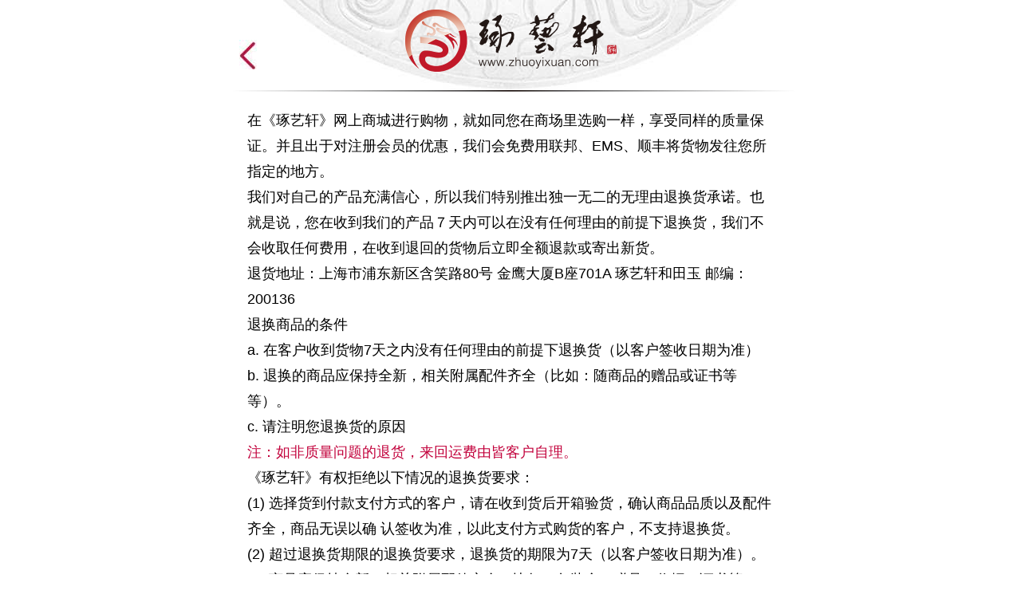

--- FILE ---
content_type: text/html; charset=utf-8
request_url: http://m.zhuoyixuan.com/qitian.php
body_size: 3061
content:
<img src="http://c.cnzz.com/wapstat.php?siteid=1256052798&r=&rnd=2128799684" width="0" height="0"/><!doctype html>
<html lang="en">
	<head>
	<meta http-equiv="Content-Type" content="text/html; charset=utf-8" />    
	<title>七天退换_琢艺轩和田玉</title>
	<meta name="keywords" content="七天退换" />
	<meta name="description" content="七天退换-琢艺轩和田玉" />    
	<!--移动端版本兼容 -->
	<script type="text/javascript">
		var phoneWidth =  parseInt(window.screen.width),phoneScale = phoneWidth/720,ua = navigator.userAgent;
		if (/Android (\d+\.\d+)/.test(ua)){
			var version = parseFloat(RegExp.$1);
			if(version>2.3){document.write('<meta name="viewport" content="width=720, initial-scale='+phoneScale+', minimum-scale = '+phoneScale+', maximum-scale = '+phoneScale+', target-densitydpi=device-dpi">');
            }else{document.write('<meta name="viewport" content="width=720, target-densitydpi=device-dpi">');}
		} else {document.write('<meta name="viewport" content="width=720, user-scalable=no, target-densitydpi=device-dpi">');}
	</script>
	<!--移动端版本兼容 end -->

	<meta name="apple-mobile-web-app-capable" content="yes" />
	<meta content="telephone=no" name="format-detection" />
	<link rel="stylesheet" href="_static/css/global.css">
	</head>
	<body>
<section class="main"> 
        <!--底部导航--> 
        <nav class='navHide'>
        <ul>
            <li class='dzhi'><a href="dingzhi.php">订制</a></li>
            <li class="mingzuo"><a href="mjzuopin.php">名作</a></li>
            <li class="telico"><a href="tel:4000009460"><img src="_static/images/public/telioc.png"></a></li>
            <li class="user"><a href="user.php">我的</a></li>
            <li class="kefu"><a href="http://q.url.cn/s/E0m41Xm" style=" cursor:pointer">客服</a> </li>

            <!-- 返回顶部ico -->
            <div class="backTop"><span></span></div>        
        </ul>
</nav> 
        <!--顶部导航--> 
        
        <!--头部--> 
        
        <!--筛选--> 
        <header class='proHeader listHader'>
		 <div class="backBtn" onClick="javascript:history.back(-1)"><span></span></div><div class="title"><img  src="_static/images/public/logo.png" alt="琢艺轩和田玉" title="琢艺轩和田玉"></div>	
</header> 
        
        <!-- 支付方式 -->
        <section class="payments"> <p>在《琢艺轩》网上商城进行购物，就如同您在商场里选购一样，享受同样的质量保证。并且出于对注册会员的优惠，我们会免费用联邦、EMS、顺丰将货物发往您所指定的地方。
</p><p>
我们对自己的产品充满信心，所以我们特别推出独一无二的无理由退换货承诺。也就是说，您在收到我们的产品７天内可以在没有任何理由的前提下退换货，我们不会收取任何费用，在收到退回的货物后立即全额退款或寄出新货。
</p>
<p>退货地址：上海市浦东新区含笑路80号 金鹰大厦B座701A  琢艺轩和田玉 邮编： 200136</p>
<p>退换商品的条件<br>
a. 在客户收到货物7天之内没有任何理由的前提下退换货（以客户签收日期为准）<br>
b. 退换的商品应保持全新，相关附属配件齐全（比如：随商品的赠品或证书等等）。<br>
c. 请注明您退换货的原因<br>
<font color='#c2003b'>注：如非质量问题的退货，来回运费由皆客户自理。</font>
 <br>
《琢艺轩》有权拒绝以下情况的退换货要求：<br>
(1) 选择货到付款支付方式的客户，请在收到货后开箱验货，确认商品品质以及配件齐全，商品无误以确 认签收为准，以此支付方式购货的客户，不支持退换货。<br>
(2) 超过退换货期限的退换货要求，退换货的期限为7天（以客户签收日期为准）。<br>
(3) 商品应保持全新，相关附属配件齐全（比如：包装盒、赠品、收据、证书等等）。<br>
(4) 批发商品，订做商品不退货。<br>
(5) 没有与琢艺轩客服事先进行联系沟通而直接将货物寄回者。<br>
(6) 邮寄方式可以采用联邦、顺丰、EMS特快专递,以便在短时间内将退换商品抵达公司。<br>
请注意：<br>
1.此规定的解释权在琢艺轩网上商城,如有变更，恕不另行通知。<br>
2.由于照片显示原因，我们无法保证页面所显示商品的颜色与商品实际颜色完全一致，照片拍照时打光是为了更清楚让您看清楚雕刻工艺的细腻性，如果您想获取真实白度的有关信息，可以让客服人员拍摄自然光图。我们将尽力在网页上就此说明。</p>
 </section>
        
        <!-- 底部[服务&联系方式] --> 
        <div class="footer">
		<!-- 服务 -->
		<div class="service">
			<ul>
				<a href="http://m.zhuoyixuan.com/user.php"><li style="color:#c2003b">用户登陆</li></a>
                <a href="payment.php"><li>支付方式</li></a>
				<a href="peisongliucheng.php"><li>关于配送</li></a>
				<a href="pinzhi.php"><li>品质保证</li></a>
				<a href="ahout.php"><li>关于我们</li></a>
				<a href="qitian.php"><li>七天退换</li></a>
				<!--<a href="dzfu.php"><li>订制服务</li></a>-->
				<div class="clear"></div>
			</ul>
		</div>
		
		<!-- 联系方式 -->
		<div class="contact">
			<div class="pic"><img src="_static/images/public/contact.jpg" height="281" width="720" ></div>
			<div class="copyright">
				<p><a href="http://www.zhuoyixuan.com/?mobile">电脑版</a></p>
				<p>本网站接受中国珠宝玉石首饰行业协会的监督</p>
				<p><a href="http://www.beian.miit.gov.cn">沪ICP备11021495号-1</a></p>
			</div>
		</div>
	</div> </section>
<script src="_static/js/full.plug.js"></script> 
<script src="_static/js/main.js"></script>
<script>
(function(){
    var bp = document.createElement('script');
    bp.src = '//push.zhanzhang.baidu.com/push.js';
    var s = document.getElementsByTagName("script")[0];
    s.parentNode.insertBefore(bp, s);
})();
</script>
</body>
</html>

--- FILE ---
content_type: text/css
request_url: http://m.zhuoyixuan.com/_static/css/global.css
body_size: 12240
content:
/**
 * public
 */
body,ul,ol,li,p,h1,h2,h3,h4,h5,h6,form,label,dl,dt,dd,fieldset,img{margin:0;padding:0;border:0;list-style:none;font-weight:normal; }
img{ border:none;padding:0;margin:0;vertical-align:top;}
input{font-family:'微软雅黑',Arial, sans-serif; font-size: 26px;}
body {
    font-family:'微软雅黑',Arial, sans-serif;
    color: #000;
    padding: 0;
    margin: 0;
    font-size: 26px;
    background-color: #fff;
}
html,body{background-color: #fff; }
a{text-decoration:underline;}
a:link { text-decoration:none;}
a:visited {text-decoration:none;}
a:hover {text-decoration:none;}
/*清除浮动*/
.clear{clear:both; height:0px; font-size:0px;overflow:hidden; display:block; font-size:0px;}

*{ 
  margin:0; padding:0; 
  -webkit-tap-highlight-color:rgba(255,255,255,0);
  -webkit-backface-visibility:hidden;
  backface-visibility:hidden; 
}
.zanwuxinxi{ width:600px; height:170px; margin:0; float:left}
.zanwuxinxi dt{ width:400px; height:28px; margin:0; float:right; margin-top:30px; background:url(../images/public/zanwupro.jpg) no-repeat center left;font-size:20px;font-family:'Microsoft Yahei'; font-weight:bold; color:#666; line-height:28px; padding-left:50px;}
.zanwuxinxi dd{ width:400px; height:100px; margin:0; float:right; font-size:20px; line-height:24px; color:#666; margin-top:10px;}
.ss{ display:block}
/**
 * Swiper Styles 
 */
.swiper-container {margin:0 auto; position:relative; overflow:hidden; -webkit-backface-visibility:hidden; backface-visibility:hidden; z-index:1; } 
.swiper-wrapper {position:relative; width:100%; -webkit-transition-property:-webkit-transform, left, top; -webkit-transition-duration:0s; -webkit-transform:translate3d(0px,0,0); -webkit-transition-timing-function:ease; transition-property:transform, left, top; transition-duration:0s; transform:translate3d(0px,0,0); transition-timing-function:ease; } 
.swiper-free-mode > .swiper-wrapper {-webkit-transition-timing-function: ease-out; transition-timing-function: ease-out; margin: 0 auto; } 
.swiper-slide {float: left; } 
.swiper-wp8-horizontal {-ms-touch-action: pan-y; } 
.swiper-wp8-vertical {-ms-touch-action: pan-x; }


.banner .pagination {position: absolute; left: 30px;  bottom:176px; width: 660px; height:14px;z-index: 1; text-align:right }
.banner .pagination span{ }
.banner .swiper-pagination-switch {
  display: inline-block;
  width: 20px;
  height:14px; 
  background:url(../images/public/bp.png) no-repeat center right; 
  position: relative; 
  margin:0px;
}
.banner .swiper-active-switch {
   background:url(../images/public/bp2.png) no-repeat center right; 
}

.main,
navHide,.proHeader ,.personalTailor
{ width: 720px; margin:0 auto;}

.main{/* overflow: hidden; */ position: relative; padding-bottom:90px;}

/*底部导航*/
nav{ position: fixed; height:80px; text-align: center; bottom:0px; z-index: 9999; width: 720px;  background:url(../images/public/yyioc.png) repeat-x top;  
 -webkit-transition: -webkit-transform 0.5s;
          transition: transform 0.5s;
		  padding-top:10px;
}
nav.navHide{ 
  -webkit-transform:translate(0px,90px);
          transform:translate(0px,90px);
}

nav ul{ width:678px;border-left:1px solid #d3a46d;border-right:1px solid #d3a46d; height:80px; background:url(../images/public/bottombg.jpg) top center no-repeat #fff; padding:0 20px;}
nav li{float: left;  margin: 0px 24px; line-height: 80px; font-size: 28px; position: relative;}
nav li:first-child{padding-left: 10px;}
nav a.red{ color:#B7183}
nav li.hot:after{content:""; width: 10px; height:10px; border-radius: 10px; background-color: #c2003b; position: absolute; top:50%; margin-top: -20px;
  -webkit-animation-name: hotAm;
  -webkit-animation-duration: 1.3s;
  -webkit-animation-timing-function:linear; 
  -webkit-animation-iteration-count:infinite;
}
nav a{color: #5a5858; text-decoration:none; font-weight:bold}
nav li.telico{ margin-top:3px;}
nav .backTop{ position: absolute; right: 0px; width:40px; height:100%; cursor:pointer}
nav .backTop span{
  display: block;
  margin-top: 30px; 
  width: 35px; height:18px; background: url(../images/public/ico.png) no-repeat;
  -webkit-animation-name: backTopAm;
  -webkit-animation-duration: 1s;
  -webkit-animation-timing-function:linear; 
  -webkit-animation-iteration-count:infinite;
}
.nav{ position: fixed; height:80px; text-align: center; bottom:0px; z-index: 9999; width: 720px;  background:url(../images/public/yyioc.png) repeat-x top;  
		  padding-top:10px;
}
.nav ul{ width:678px;border-left:1px solid #d3a46d;border-right:1px solid #d3a46d; height:80px; background:url(../images/public/bottombg.jpg) top center no-repeat #fff; padding:0 20px;}
.nav li{float: left;  margin: 0px 20px; line-height: 80px; font-size: 28px; position: relative;}
.nav li:first-child{padding-left: 10px;}
.nav a.red{ color:#B7183}
.nav a{color: #5a5858; text-decoration:none; font-weight:bold}
.nav li.telico{ margin-top:3px;}
.nav .backTop{ position: absolute; right: 0px; width:80px; height:100%; cursor:pointer}
.nav .backTop span{
  display: block;
  margin-top: 30px; margin-left: 20px;
  width: 35px; height:18px; background: url(../images/public/ico.png) no-repeat;
  -webkit-animation-name: backTopAm;
  -webkit-animation-duration: 1s;
  -webkit-animation-timing-function:linear; 
  -webkit-animation-iteration-count:infinite;
}

/*详情页固定导航*/
.navg{position: fixed; height:90px; line-height:90px; text-align: center; bottom:0px; z-index: 9999; width: 720px;background:url(../images/public/bottombg02.png) repeat-x top; padding-top:10px; }
.navg li{ width:359px; float:left;background-color:#B7183F}
.navg li.lx{ float:right; background-color:#B7183F}
.navg li a{ color:#fff}
.navg li.gtel{ position:absolute; top:15px; left:320px; width:81px; z-index:999;}
/**
 * 头部
 */
.proHeader{height:115px; background:url(../images/public/headbg.jpg) top center no-repeat;   position: relative; z-index: 11; }
.writerHader{height:115px; background-color: #fff; border:none;}
.listHader{height:115px; line-height: 80px; font-size: 26px;}
body .listHader .title,
body .listHader .filtrate,
body .listHader .filtrate:after{ font-size: 26px; line-height: 115px;}
.proDetailsHeader{height: 115px;}


.proHeader .backBtn,
.proHeader .filtrate,
.proHeader .title{position: absolute;  top:10px; text-align: center; font-size: 28px; height:105px; line-height: 105px; cursor:pointer;width:100%; }
/*返回按钮*/
.proHeader .backBtn{width:80px; height:105px; position: absolute; z-index:99 }
/*返回箭头*/
.proHeader .backBtn span{width: 22px; height:37px; background: url(../images/public/backioc.jpg) no-repeat; margin:auto; margin-top: 40px; margin-left: 20px; display: block;}
.proHeader .title{background: url(../images/public/headbg02.jpg) no-repeat bottom;}
.proHeader .filtrate{width: 75px;  color: #B7183F; right:20px; background: url(../images/public/searchioc.jpg) left no-repeat; padding-left:30px;}
.proHeader .tophot{content:""; width: 10px; height:10px; border-radius: 10px; background-color: #c2003b; position: absolute; top:50%; right:2px; margin-top: -20px;
  -webkit-animation-name: hotAm;
  -webkit-animation-duration: 1.3s;
  -webkit-animation-timing-function:linear; 
  -webkit-animation-iteration-count:infinite;
}


/*抢购*/
.qianggou{ width:680px; height:314px; margin:0 auto; background:#f1f1f1; margin-top:12px; position:relative;}
.qg-tit{ height:60px; width:680px; background: url(../images/public/qg-tit.png) no-repeat center center;}
.sy-colockbox{width:405px;height:28px; position:absolute; top: 8px;left: 70px; background: url(../images/public/fenhao.png) no-repeat 32px center;}
.sy-colockbox span{float:left;display:block;width:30px;height:28px;line-height:28px;font-size:16px;text-align:center;color:#ffffff;margin:0 8px 0 0;background: url(../images/public/time-bg.jpg) no-repeat center center;}
.sy-colockbox span.second{margin:0;}
.sy-colockbox01 {width:680px;height: 104px;margin: 20px auto;  font-size: 60px;  text-align: center;  color: #b3003b;  font-weight: bold;}
.sy-colockbox-txt{width:405px;height:28px; position:absolute; top: 30px;left: 70px;}
.sy-colockbox-txt span{float:left;display:block;width:30px;height:24px;line-height:24px;font-size:12px;text-align:center;color:#000;margin:0 8px 0 0;}
.qg-goods{ height:238px; width:645px; background:#f9f9f9; margin:0 auto;}

/*价格筛选*/
.proHeader .price .fPrice{display: none;}
.proHeader .price .low_high,
.proHeader .price .high_low
{width:299px; height:60px; line-height: 66px; border:1px solid #c2003b; background-color: #fff; border-top:none; color: #c2003b; display: block;}
.proHeader .price .low_high{margin-top: 1px; border-bottom:none;}
.proHeader .price .high_low{
  -webkit-border-bottom-left-radius: 6px;
          border-bottom-left-radius: 6px;
  -webkit-border-bottom-right-radius: 6px;
          border-bottom-right-radius: 6px;
  line-height: 50px;
}

/**
 * 筛选 选项
 */
.filtrateCon{position: absolute; width: 500px; background-color: #fff; z-index: 1111; top:0; right:0; padding:0px 20px; display: none;  padding-bottom: 30px; height:100%; overflow: scroll; }
.filtrateCon .title{width: 100%; height:73px; text-align: center; line-height: 73px; font-size: 26px; position: relative; border-bottom:solid 1px #ccc;}
.filtrateCon .title .backBtn{position: absolute; left:0px; width: 100px; cursor:pointer; color:#B7183F}
.filtrateCon .title .denglu{position: absolute; right:0px; width: 120px; text-align:right; cursor:pointer; color:#B7183F}
.filtrateCon .type{width:500px; padding-top:20px; overflow: hidden; height:auto; padding-bottom: 30px; border-bottom: 1px solid #ccc;position: relative;}
.filtrateCon .type ul{display: block; width: 530px; margin-top: 10px;}

.filtrateCon .type li{
  height:50px; padding:0 10px; text-align: center; line-height: 50px; background-color: #eee;  margin:10px 25px 10px 0; float: left; width:initial;/* display: inline-block; */
  border:1px solid #ddd; color: #666;
  -webkit-transition: all 0.35s;
          transition: all 0.35s;
  font-size: 26px;
}
.filtrateCon .type li a{ color:#666}
.filtrateCon .type li.active{background-color: #1b1b1b; color: #dab67c;}
.filtrateCon .type li.active a{color:#dab67c}
.filtrateCon .clearBtn{width:500px; height:60px; background-color: #5a5a5a; text-align: center; line-height: 60px; color: #fff; font-size: 30px;
  -webkit-border-radius: 6px; 
          border-radius: 6px; 
  float: left;
  margin-top: 50px; margin-bottom:115px;
}
.filtrateCon .clearBtn a{ color:#fff}
.filtrateCon .lookBtn{width:275px; height:60px; background-color: #c2003b; text-align: center; line-height: 60px; color: #fff; font-size: 30px;
  -webkit-border-radius: 6px; 
          border-radius: 6px;
  float: left; margin-left: 20px;
  margin-top: 50px;
}
.search{ width: 483px; height:66px; background-color: #efefef; float: right; margin:25px 0px 0 17px;;border:2px #ccc solid; position: relative;
-webkit-box-sizing:border-box;
        box-sizing:border-box;
}
 .search input{border:none; background:none; width: 410px; height:64px; line-height: 64px; color: #666; padding-left:10px; }
 .search .searchBtn{width:66px; height:66px; background:url(../images/public/search.jpg) ; position: absolute; right:-2px; z-index: 1;top: -2px; cursor: pointer;}
/*名家首页*/
.personalTailor{ margin-top:1px;}
.pic{ background: url(../images/public/loading.gif) center no-repeat; overflow: hidden;}
 .pic img
{ 
 -webkit-transition: -webkit-transform 0.7s,opacity 0.7s;
          transition: transform 0.7s,opacity 0.7s;
}
 .lazy{ 
  opacity: 0; 
  -webkit-transform:scale(1.1);
          transform:scale(1.1);
}
.mjry{ background-color:#b8193f; color:#fff; height:200px; margin:5px 0px;}
.mjry ul li{ width:300px; padding-left:60px; float:left; line-height:63px; height:63px; font-size:22px;}
.mjjj{background: url(../images/mingjia/jebg.jpg) right top no-repeat; padding:0px 30px 0px 30px; font-size:24px; color:#5a5858; line-height:50px; font-weight:bold; margin-bottom:10px; height:453px; }
.mjad{ margin-bottom:10px; float:left}
.mjleft8{ float:left; margin-left:8px;}
.mjbottom20{ padding-bottom:40px;}
/*名家文章详情*/
.mingjianews{ padding:30px 60px; width:600px;}
.mjnewstitle{ margin-bottom:70px; margin-top:35px; text-align:center; font-size:30px; color:#B7183F}
.mjnewstitle span{ display:block; font-size:22px; color:#9fa0a0; height:75px; line-height:75px; border-bottom:1px solid #9f9f9f}
.mjnewscont{ padding-bottom:50px; color:#595757; font-size:26px;  line-height:75px; border-bottom:1px solid #9f9f9f; margin-bottom:20px; }
.mjnewscont img{ width:100%;}
.mjnewspre{ color:#9fa0a0; font-size:22px; height:50px; line-height:50px;}
.mjnewspre a{ color:#595757}
.contact_left{ width:100%; font-size:14px; margin-top:15px;}
.contact_left dl dt {
  width: 100%;
  height: auto;
  overflow: hidden;
  margin: 0;
  float: left;
}
.shurukuang_nc {
  width: 100%;
  height: 50px;
  margin: 0;
  background: #FFF;
  border: 1px solid #FFF;padding-left:15px;
}
.shurukuang_nr {
  width: 100%;
  height: 105px;
  margin: 0;
  background: #FFF; color:#595757;
  margin-top: 1px; padding-left:15px;padding-top:15px; font-size:22px; border:1px solid #9f9fa0; font-family:'微软雅黑'
}.contact_lefta {
  width: 100%;
  height: 50px;
  display: block;
  background: #9e9f9e;
  text-align: center;
  line-height: 50px;
  font-size: 26px;
  font-weight: bold;
  color: #FFF;
  border: 0;
  cursor: pointer;  -webkit-appearance: none;
}
.contact_lefta:hover{ width:100%; height:50px; display:block; background:#df003f; text-align:center; line-height:50px;color:#FFF}
.pinglunlist{ margin-top:30px;}
.commentstitle{ font-size:30px; font-weight:bold; height:65px; line-height:65px; margin-top:10px; color:#000}
.contact_right{ width:100%; margin:0; font-size:22px; margin-bottom:10px;}
.contact_right dl{ width:100%; height:auto; margin:0; float:left; list-style-type:none; margin:0; border-bottom:2px solid #CCC; margin-top:10px;font-size:22px; padding-bottom:5px;}
.contact_right dl dt{ width:10%; height:51px; margin:0; float:left;}
.contact_right dl dd{ width:90%; height:auto; margin:0; float:right; overflow:hidden}
.contact_right dl dd span{ width:100%;  margin:0; float:left;   line-height:38px; color:#000}
.contact_right dl dd span em{ font-style:normal; float:left}
.contact_right dl dd span i{ font-style:normal; float: right; color:#666}

.contact_right dl dd bdo{ width:100%; height: auto; margin:0; float:left;  line-height:38px; overflow:hidden; color:#666}

#huifu em{ color:#df003f}
#huifu i{ color:#666; float: none}
#pager{ font-size:22px; color:#595757; text-align:center; margin-top:20px;}
#pager a{ color:#000}

/*列表页*/
.mjnewslist{ height:70px; background-color:#B7183F; line-height:70px; padding-left:60px; color:#fff; font-size:32px; font-weight:bold}
.mjnewslist01{ font-size:26px; color:#B7183}
.mjnewslist01 a{color:#B7183F}
.mjnewslist01 span{display:block; font-size:22px; color:#9fa0a0; height:75px; line-height:75px; }
.mjnewslist02{line-height:70px;padding-bottom:20px;}

/*简介/荣誉*/
.property{width: 100%;}
.property .pBtn{
  width: 50%; height:60px; line-height: 60px; font-size: 26px; background-color: #d2a36c; margin:0; float: left; text-align: center; color:#fff;
  -webkit-transition:all 0.5s;
          transition:all 0.5s; cursor:pointer
} 
.property .activeBtn{background-color: #B7183F; color: #fff;}
.property .propertyCon{ padding:0px 20px;}
.about01{ height:90px; color:#B7183F; font-size:30px; text-align:center; line-height:90px;}
.about02{ margin-top:10px;line-height:60px; color:#595757; font-size:24px;font-weight:bold }
.about02 span{color:#B7183F;; font-size:28px; display:block; font-weight:100 }
.about03{ height:30px; padding-top:25px;}
.about04{ padding-top:30px; height:43px; text-align:center; padding-bottom:30px;}
.about05{ padding:20px; font-size:26px; color:#585657; font-weight:bold; line-height:60px;}
.about05 span{color:#B7183F;}
/*历年荣誉*/
.linian{ width:720px; margin-top:30px;}
.linian_txt{ margin:0 auto; width:720px;}
.linian_title{ padding-top:30px; margin:0 auto; width:640px; color:#B7183F; font-weight:bold; font-size:32px; line-height:40px;}
.linian_txt ul{ display:block; padding:0px 30px 30px 30px;}
.linian_txt li{ display:block; line-height:48px; font-size:27px; color:#595757;width:640px;margin:0 auto; }
.linian_txt li span{ display:block; width:20px; text-align:center;float:left;}
.linian_txt li p{ display:block; width:620px; float:left;}
.linian_txt01{background: url(../images/mingjia/linian1-1.jpg) no-repeat; height:684px;}
.linian_txt04.linian_txt li{ line-height:47px; }
.linian_txt05.linian_txt li{ line-height:45px; }
.linian_txt02{background: url(../images/mingjia/linian2-1.jpg) no-repeat; height:500px;}
.linian_txt03{background: url(../images/mingjia/linian3-1.jpg) no-repeat; height:824px;}
.linian_txt04{background: url(../images/mingjia/linian4-1.jpg) no-repeat; height:638px;}
.linian_txt05{background: url(../images/mingjia/linian5-1.jpg) no-repeat; height:481px;}
.linian_txt06{background: url(../images/mingjia/linian6-1.jpg) no-repeat; height:479px;}
.linian_txt07{background: url(../images/mingjia/linian7-1.jpg) no-repeat; height:1136px;}
.linian_txt08{background: url(../images/mingjia/linian8-1.jpg) no-repeat; height:796px;}
.linian_txt09{background: url(../images/mingjia/linian9-1.jpg) no-repeat; height:299px;}
.linian_txt10{background: url(../images/mingjia/linian10-1.jpg) no-repeat; height:285px;}
/*琢艺轩优势*/
.youshi { margin-top:10px;}
.youshi img{ padding-bottom:10px;}
/**
 * 产品详情页
 */
.dBanner{ width: 720px; height:720px; margin: 0 auto; position: relative; background-color: #efefef; margin-bottom:2px;}
.dBanner .xx_tj_icon{width:48px; height:80px; position:absolute; right:1px; top:1px; z-index:9; background:url(../images/public/tj_icon2.png) no-repeat;}
.dBanner .pagination {position: absolute; left: 0; text-align: center; bottom:0px; width: 100%; height:43px; background-color: rgba(0,0,0,.4); z-index: 1; }

.dBanner .swiper-pagination-switch {
  display:inline-block;
  width: 15px;
  height:15px;
  -webkit-border-radius: 15px;
          border-radius: 15px;
  margin:0 5px; 
  background-color: rgba(255,255,255,.5);
  -webkit-transition: background 0.5s;
          transition: background 0.5s; margin-top:15px;
}
.dBanner .swiper-active-switch {
  background-color: rgba(255,255,255,1);
}
.goods01{ width:350px; height:70px; color:#cda862; float:right;}
.goods02{ padding:0px 20px; font-size:26px; color:#898989}
.goods03{ height:80px; line-height:80px; border-bottom:2px dashed #cda862; overflow:hidden}
.goods03 span a{color:#595757; }
.goods03 span{ color:#595757; padding:0px 50px 0px 40px;}
.goods03 span.goods04{ padding:0px;padding-left:40px}
.goods04{ padding:0; text-align:center; margin-bottom:20px;}
.goods05{ padding:20px; padding-top:0px;}
.goods06{background: url(../images/public/headbg02.jpg) no-repeat bottom; padding:30px 12px;}
.goods07 li{ width:160px; height:125px; line-height:200px;  text-align:center; border:2px solid #a0a0a0; float:left; margin-right:8px; }
.goods07 a li {color:#a0a0a0}
.goods07 li.goods071{background: url(../images/public/ioc07.jpg) no-repeat;background-position:50px 15px; }
.goods07 li.goods072{background: url(../images/public/ioc08.jpg) no-repeat;background-position:50px 15px;}
.goods07 li.goods073{background: url(../images/public/ioc09.jpg) no-repeat;background-position:50px 15px;}
.goods07 li.goods074{background: url(../images/public/ioc10.jpg) no-repeat;background-position:50px 15px;}
.tit {width: 100px;float: left;margin-top:16px;}
.txt {width: 570px;float: left; line-height:65px;color:#595757; padding-bottom:20px;}
.propertys{width: 100%;}
.propertys .pBtn{
  width: 50%; height:60px; line-height: 60px; font-size: 26px; background-color: #dea4b2; margin:0; float: left; text-align: center; color:#fff;
  -webkit-transition:all 0.5s;
          transition:all 0.5s; cursor:pointer
} 
.propertys .activeBtn{background-color: #B7183F; color: #fff;}
.propertys .propertyCon .pic{ margin-bottom:10px; }
.propertys .propertyCon,.propertys .superiorityCon{ padding:0px 20px;}
.zyxyx{ padding-bottom:10px;}

.xggoodslist{ padding-left:20px;}
.xggoodslist li{ padding-right:20px; width:330px; float:left; margin-bottom:15px;}

/*商品列表页*/
.goodslist{ padding-left:20px;}
.goodslist li{ padding-right:20px; width:330px; float:left; margin-bottom:15px; height:451px; position:relative;}
.tj_icon{ position:absolute; width:25px; height:42px;background: url(../images/public/tj_icon.png) no-repeat; top:1px; right:21px; z-index:9;}
.gltitle{ background-color:#e5e5e6; color:#595757; padding:8px 15px; line-height:35px;}
.gltitle span{ width:150px; float:left; display:block; height:35px; overflow:hidden}
.gltitle01{ height:70px; overflow:hidden;}
.gltitle01 a{ color:#595757}
.gltitle span.weight{ float:right; text-align:right}
.gltitle font{ color:#000; font-size:22px; font-weight:normal; float:left}
.gltitle span.shopprice{ font-size:22px; float:left;  width:120px;text-decoration: line-through;}
.gltitle span.price{ font-weight:bold; color:#B7183F; width:180px; float:right;text-align:right; font-size:28px;}
.viewMore{width:100%; height:70px; border-top:solid 2px #ccc; border-bottom:solid 2px #ccc; position: relative; text-align: center; line-height: 70px; font-size:28px; color: #b48868; margin-top: 10px; margin-bottom:10px; }
.viewMore p{display: inline;font-weight: bold; cursor:pointer; line-height:74px; }
.viewMore p a{color: #b48868; }
.viewMore div{font-weight: bold; font-family: Arial; display: inline-block; margin-left: 3px;}
.viewMore div img{ padding-top:30px; padding-right:5px;}
/*8.5折*/
.goodslist li.zhe{ width:79px; height:80px;position:absolute; right:0px; top:0px;background: url(../images/public/8.5.png) no-repeat; z-index:99;}

/*列表悬浮*/
.head_full {
    width: 100%;
    height:60px;
    position: fixed;
	margin:0 auto;
    z-index: 999;
	-webkit-box-shadow:none;
	box-shadow:none
    top: -60px;
    transition:         all .3s ease-out;
    -webkit-transition: all .3s ease-out;
    -ms-transition:     all .3s ease-out;
    -moz-transition:    all .3s ease-out;
    -o-transition:      all .3s ease-out;
    transition-delay:         .2s;
    -webkit-transition-delay: .2s;
    -ms-transition-delay:     .2s;
    -moz-transition-delay:    .2s;
    -o-transition-delay:      .2s;
}
.head_full.down {
    top: 0;
}
.xuanfuziti{ width:720px; height:60px; font-size:26px; color:#000; margin:0 auto; text-align:center; line-height:40px; font-weight:bold}
.xuanfuziti a{ color:#000}
.xuanfuziti a:hover{ color:#df003f}

/*首页*/
.newtabs{ width:720px; height:740px; position: relative;}
.banner{ height:538px; width:720px; position: relative; overflow: hidden}
.indexnav{ height:280px;}
.indexnav2{ height:208px; }
.indexad {margin-top:0px;}
.indexad img{ padding-bottom:10px;}
.index_ad_top { height:4px; background: url(../images/public/index_line2.jpg) no-repeat bottom;}

.tabsnav{ width:720px; height:392px; position:absolute; top:360px; z-index:99;background: url(../images/public/tab.png) no-repeat center;}
.tabsnav .swiper-container{ width:660px; height:290px; overflow:hidden;  margin-top:40px;}
.tabsnav li{ display:block; width:165px; float:left; height:145px;}
.tabsnav li span{ padding-top:95px; text-align:center;display:block; width:165px;}
.tabsnav .pagination{ position:absolute; bottom:45px; width:100%; height:14px; text-align:center}
.tabsnav .pagination span{}
.tabsnav .swiper-pagination-switch {
  display: inline-block;
  width: 14px;
  height:14px; 
  border:2px solid #c6c6c6;
  border-radius:14px;
  position: relative; 
  margin:0px 10px;
  -webkit-transition: background 0.5s;
  transition: background 0.5s;
}
.tabsnav .swiper-active-switch {
   background: #c6c6c6; 
}

.line{ height:9px; background:url(../images/public/index_line.jpg) no-repeat;}

.nav1{ width:720px; margin:0 auto; }
.nav1 li{ display:block; width:120px; float:left; height:120px; }
.nav1 li span{ padding-top:95px; text-align:center;display:block; width:120px;}

.nav_xinpin{background: url(../images/public/indexnav_h.png) no-repeat 54px 30px; }
.nav_yupai{background: url(../images/public/indexnav_h.png) no-repeat -70px 30px; }
.nav_bajian{background: url(../images/public/indexnav_h.png) no-repeat -191px 30px; }
.nav_guajian{background: url(../images/public/indexnav_h.png) no-repeat -315px 30px; }
.nav_shouzhuo{background: url(../images/public/indexnav_h.png) no-repeat -438px 30px; }
.nav_baijian{background: url(../images/public/indexnav_h.png) no-repeat 54px -94px; }
.nav_yuanshi{background: url(../images/public/indexnav_h.png) no-repeat -70px -94px; }
.nav_nanhong{background: url(../images/public/indexnav_h.png) no-repeat -193px -94px; }
.nav_mingzuo{background: url(../images/public/indexnav_h.png) no-repeat -317px -94px; }
.nav_xinwen{background: url(../images/public/indexnav_h.png) no-repeat -437px -94px; }
.nav_qingshe{background: url(../images/public/indexnav_h.png) no-repeat -557px 30px; }
.nav_sold{background: url(../images/public/indexnav_h.png) no-repeat -683px 30px; }
.nav_zazhi{background: url(../images/public/indexnav_h.png) no-repeat -557px -94px; }
.nav_sf{background: url(../images/public/indexnav_h.png) no-repeat -682px -94px; }
.nav_ss{background: url(../images/public/indexnav_h.png) no-repeat -794px 30px; }
.nav_yy{background: url(../images/public/indexnav_h.png) no-repeat -794px -94px; }


.nav_xinpin2{background: url(../images/public/indexnav.png) no-repeat 54px 30px; }
.nav_yupai2{background: url(../images/public/indexnav.png) no-repeat -70px 30px; }
.nav_bajian2{background: url(../images/public/indexnav.png) no-repeat -191px 30px; }
.nav_guajian2{background: url(../images/public/indexnav.png) no-repeat -335px 30px; }
.nav_shouzhuo2{background: url(../images/public/indexnav.png) no-repeat -458px 30px; }
.nav_baijian2{background: url(../images/public/indexnav.png) no-repeat 54px -94px; }
.nav_yuanshi2{background: url(../images/public/indexnav.png) no-repeat -70px -94px; }
.nav_nanhong2{background: url(../images/public/indexnav.png) no-repeat -191px -94px; }
.nav_mingzuo2{background: url(../images/public/indexnav.png) no-repeat -317px -94px; }
.nav_xinwen2{background: url(../images/public/indexnav.png) no-repeat -437px -94px; }
.nav_qingshe2{background: url(../images/public/indexnav.png) no-repeat -437px 30px; }
.nav_sold2{background: url(../images/public/indexnav.png) no-repeat -552px -94px; }
.nav_zazhi2{background: url(../images/public/indexnav.png) no-repeat -437px -94px; }

.n1{ background-position:35px 30px}
.n2{ background-position:-89px 30px}
.n3{ background-position:-215px 30px}
.n4{ background-position:-336px 30px}
.n5{ background-position:-458px 30px}
.n6{ background-position:35px -94px;}
.n7{ background-position:-89px -94px;}
.n8{ background-position:-215px -94px;}
.n9{ background-position:-460px 30px;}
.n10{ background-position:-336px -94px;}
.n11{ background-position:-705px 30px;}
.n12{ background-position: -458px -94px;}

.nav_xinpin a,.nav_yupai a,.nav_bajian a,.nav_guajian a,.nav_shouzhuo a,.nav_baijian a,.nav_yuanshi a,.nav_nanhong a,.nav_mingzuo a,.nav_xinwen a,.nav_qingshe a,.nav_zazhi a,.nav_sold a,.nav_sf a,.nav_ss a,.nav_yy a{color:#414141; font-size:20px;}
.nav_xinpin2 a,.nav_yupai2 a,.nav_bajian2 a,.nav_guajian2 a,.nav_shouzhuo2 a,.nav_baijian2 a,.nav_yuanshi2 a,.nav_nanhong2 a,.nav_mingzuo2 a,.nav_xinwen2 a,.nav_sold2 a,.nav_qingshe2 a,.nav_zazhi2 a{color:#B7183F;font-size:20px;}
.nav2{ width:684px; margin:0 auto; padding-top:34px;}
.nav2 li{ display:block; width:228px; float:left; height:126px; }
.nav2 li span{ padding-top:132px; text-align:center;display:block; width:228px;color:#414141; font-weight:bold; font-size:18px;}
.nav2_vip{background: url(../images/public/index_srdz.jpg) no-repeat;}
.nav2_mingjia{background: url(../images/public/index_mjds.jpg) no-repeat;}
.nav2_jianding{background: url(../images/public/index_mfjd.jpg) no-repeat;}
.txt_color{ color:#B7183F;}
.txt_color2{ color:#d1a26c;}

.cat_list{ width:720px;}
.cat_title{ text-align:center; width:720px;  font-size:34px; font-weight:bold; height:70px; color:#fff;}
.xpss{background: #c2003b url(../images/public/index_title.png) no-repeat center 8px; width:720px; }
.gj{background: #c2003b url(../images/public/index_title.png) no-repeat center center; width:720px; }
.yp{background: #c2003b url(../images/public/index_title.png) no-repeat center -106px; width:720px; }
.bj{background: #c2003b url(../images/public/bajian.png) no-repeat center center; width:720px; }
.qs{background: #c2003b url(../images/public/qingshe.png) no-repeat center center; width:720px; }
.dz{background: #c2003b url(../images/public/dingzhi.png) no-repeat center center; width:720px; }
.ys{background: #c2003b url(../images/public/yuanshi.png) no-repeat center center; width:720px; }

.cat_goods_b{ height:356px; width:720px; position:relative;}
.cat_goods_title{ height:74px; width:100%; text-align:center; position:absolute; bottom:0; background: rgba(0,0,0,0.4);overflow: hidden;color: #fff; padding-bottom:5px;}
.cat_goods_title strong{color:#c2003b; font-size:32px;}
.cat_goods2{ margin-top:10px;height:356px; width:720px; overflow:hidden}
.cat_goods_s{ height:356px; width:356px;  position:relative; float:left; margin-right:8px;}
.cat_goods_s2{height:356px; width:356px;  position:relative; float:left;}
.cat_goods3{ width:720px; height:212px; margin:0 auto; margin-top:48px;}
.cat_goods_s3{ height:318px; width:212px;float:left; margin-left:21px;}
.cat_goods_title3{ height:72px; padding-top:15px; width:100%; text-align:center; overflow: hidden;color: #000; line-height:36px;}
.cat_goods_title3 strong{color:#c2003b; font-size:32px;}


.zazhibox{width:640px; margin:auto;}
.zazhibox a{color:#000;}
/*内页固定导航*/
footer{ position: fixed;  text-align: center; top:0px; width: 720px; height:85px; line-height:28px;
         -webkit-transition: -webkit-transform 0.5s; /*background:url(../images/public/xuanfubk-1.png) repeat-x top;*/ 
		 background:#f9f9f9;
         transition: transform 0.5s;
		 overflow:hidden; 
		 z-index:9999;
		 border-bottom: 1px solid #d7d7d7;
}
footer.navHide{ 
  -webkit-transform:translate(0px,-85px);
          transform:translate(0px,-85px);
}
.nav_more{ width:35px; height:35px; cursor:pointer;background: url(../images/public/nav_more.png) no-repeat; display:block; position:absolute; right:0px;; top:40px;

  -webkit-animation-name: backTopAm;
  -webkit-animation-duration: 1s;
  -webkit-animation-timing-function:linear; 
  -webkit-animation-iteration-count:infinite;}
.nav_more_d{ width:35px; height:35px; cursor:pointer;background: url(../images/public/ico.png) no-repeat; display:block; position:absolute; right:0px; top:40px; display:none;
  -webkit-animation-name: backTopAm;
  -webkit-animation-duration: 1s;
  -webkit-animation-timing-function:linear; 
  -webkit-animation-iteration-count:infinite;}  
.footer_nav1{ width:720px; margin:0 auto; position:relative;}
.footer_nav1 li{ display:block; width:118px; float:left; height:85px;}
.footer_nav1 li span{ padding-top:55px; text-align:center;display:block; width:118px;}

.footer_nav_xinpin{background: url(../images/public/indexnav_h.png) no-repeat 35px 3px; }
.footer_nav_yupai{background: url(../images/public/indexnav_h.png) no-repeat -89px 3px; }
.footer_nav_bajian{background: url(../images/public/indexnav_h.png) no-repeat -215px 3px; }
.footer_nav_guajian{background: url(../images/public/indexnav_h.png) no-repeat -336px 3px; }
.footer_nav_shouzhuo{background: url(../images/public/indexnav_h.png) no-repeat -458px 3px; }
.footer_nav_baijian{background: url(../images/public/indexnav_h.png) no-repeat 35px -127px; }
.footer_nav_yuanshi{background: url(../images/public/indexnav_h.png) no-repeat -89px -127px; }
.footer_nav_nanhong{background: url(../images/public/indexnav_h.png) no-repeat -215px -127px; }
.footer_nav_mingzuo{background: url(../images/public/indexnav_h.png) no-repeat -336px -127px; }
.footer_nav_xinwen{background: url(../images/public/indexnav_h.png) no-repeat -458px -127px; }
.footer_nav_qingshe{background: url(../images/public/indexnav_h.png) no-repeat -579px 3px; }
.footer_nav_sold{background: url(../images/public/indexnav_h.png) no-repeat -705px 3px; }

.footer_nav_xinpin2{background: url(../images/public/indexnav.png) no-repeat 35px 3px; }
.footer_nav_yupai2{background: url(../images/public/indexnav.png) no-repeat -89px 3px; }
.footer_nav_bajian2{background: url(../images/public/indexnav.png) no-repeat -215px 3px; }
.footer_nav_guajian2{background: url(../images/public/indexnav.png) no-repeat -336px 3px; }
.footer_nav_shouzhuo2{background: url(../images/public/indexnav.png) no-repeat -458px 3px; }
.footer_nav_baijian2{background: url(../images/public/indexnav.png) no-repeat 35px -127px; }
.footer_nav_yuanshi2{background: url(../images/public/indexnav.png) no-repeat -89px -127px; }
.footer_nav_nanhong2{background: url(../images/public/indexnav.png) no-repeat -215px -127px; }
.footer_nav_mingzuo2{background: url(../images/public/indexnav.png) no-repeat -336px -127px; }
.nav_xinwen2{background: url(../images/public/indexnav.png) no-repeat -458px -127px; }
.footer_nav_qingshe2{background: url(../images/public/indexnav.png) no-repeat -462px 3px }
.footer_nav_sold2{background: url(../images/public/indexnav.png) no-repeat -572px -125px }

.footer_nav_xinpin a,.footer_nav_yupai a,.footer_nav_bajian a,.footer_nav_guajian a,.footer_nav_shouzhuo a,.footer_nav_baijian a,.footer_nav_yuanshi a,.footer_nav_nanhong a,.footer_nav_mingzuo a,.footer_nav_xinwen a,.footer_nav_sold a,.footer_nav_qingshe a{color:#414141;}
.footer_nav_xinpin2 a,.footer_nav_yupai2 a,.footer_nav_bajian2 a,.footer_nav_guajian2 a,.footer_nav_shouzhuo2 a,.footer_nav_baijian2 a,.footer_nav_yuanshi2 a,.footer_nav_nanhong2 a,.footer_nav_mingzuo2 a,.footer_nav_xinwen2 a,.footer_nav_sold2 a,.footer_nav_qingshe2 a{color:#B7183F;}


/*内页固定导航*/

/*登陆注册*/
.classList{ width: 720px;margin: 0 auto;}
.txt-input {
  border: 1px solid #cfcfcf;
  border-radius:5px;
  box-shadow: 0 1px 0 #E4E4E4;
  background: none;
  height: 58px;
  width: 600px; margin:20px 0px 0px 60px; padding:5px
}
.bnt_blue_2{  background: #c2003b;
  color: #ffffff;
  font-size: 18px;
  font-weight: bold;
  border-radius:5px;
  box-shadow: 0 1px 0 #E4E4E4;
  height: 70px;
  line-height: 70px;
  border: 0;
  width: 300px; margin:20px 0px 0px 60px;
  font-size: 28px; -webkit-appearance: none; cursor:pointer;
}
.m_zhuce{padding-left:140px; color:#c2003b; font-weight:bold;}
/**
 * 私人订制
 */
.personalTailor{}
/*题材*/
.personalTailor .theme{ padding:33px 0; background: url(../images/personal_tailor/repBg.jpg); padding-left:14px; }
.personalTailor .theme li{width: 268px; height: 243px; background: url(../images/personal_tailor/pro_bg.png) no-repeat; text-align: center; padding-top: 15px; color: #fff; font-size: 26px; float: left; margin:12px 40px;}
.personalTailor .theme li .themePic{width: 180px; height:180px; overflow: hidden; margin:0 auto; margin-bottom: 5px;
  -webkit-border-radius: 180px;
          border-radius: 180px;
}
.personalTailor .theme li a{ color:#fff}
/*顶尖大师*/
.personalTailor .great{ padding:33px 0 10px; background: url(../images/personal_tailor/repBg.jpg); padding-left:14px; }
.personalTailor .great .title{width: 100%; text-align: center; margin-bottom: 20px;}
.personalTailor .great li{width: 680px; height: 305px; margin-bottom: 10px; margin-left: 5px;}
.personalTailor .great li .pic{width: 199px; height:305px; float: left;}
.personalTailor .great li .txtCon{width: 448px; height:285px; float: left; font-size:22px; font-weight:bold; color: #c2bcb9;  background-color: #605550; margin-left: 10px; padding:20px 0 0 23px;}
.personalTailor .great li .txtCon h2{font-size: 24px; font-weight: bold; color: #fff; margin-bottom: 10px;}

/*定制流程*/
.personalTailor .flow{padding:33px 0; background: url(../images/personal_tailor/repBg.jpg); padding-left:14px; border-bottom: 1px solid #181717;}
.personalTailor .flow .title{text-align: center; color: #fff; font-weight: bold; font-size: 36px;}
.personalTailor .flow .flowPic{text-align: center; margin-top: 25px;}

.personalTailor .pic{ background: url(../images/public/loading.gif) center no-repeat; overflow: hidden;}
.personalTailor .pic img
{ 
 -webkit-transition: -webkit-transform 0.7s,opacity 0.7s;
          transition: transform 0.7s,opacity 0.7s;
}
.personalTailor .lazy{ 
  opacity: 0; 
  -webkit-transform:scale(1.1);
          transform:scale(1.1);
}
/**
 * 精品推荐
 */
.recommend .title{width:100%; height:80px; border-bottom: 2px solid #ccc; text-align: center; line-height: 80px; color: #333; font-size: 32px;}
.recommend ul{padding-left: 10px; margin-top: 10px;}
.recommend li{width: 290px; height:390px; margin:10px 10px; float: left; position: relative;}
.recommend .pic{width:290px; height: 290px; background-color: #ddd;  background: url(../images/public/loading.gif) center no-repeat; overflow: hidden;}
.recommend .pic img{
  -webkit-transition: -webkit-transform 0.7s,opacity 0.7s;
          transition: transform 0.7s,opacity 0.7s;
}
.recommend li span{ display:block; height:60px; overflow:hidden}
.recommend .pic .lazy{ 
  opacity: 0;
  -webkit-transform:scale(1.1);
          transform:scale(1.1);
}

.recommend p{margin-top: 5px; height:62px; overflow:hidden; line-height:31px;}
.recommend p a{ color:#000}
.recommend .new_price{ float: left; color: #c2003b;}
.recommend .old_price{ right:0; font-size: 19px; color: #666;text-decoration:line-through; }
.recommend .new_price,
.recommend .old_price{position: absolute; bottom:3px;}

/*查看更多*/
.recommend .viewMore{width:100%; height:70px; border-top:solid 2px #ccc; border-bottom:solid 2px #ccc; position: relative; text-align: center; line-height: 70px; font-size:28px; color: #b48868; margin-top: 10px; }
.recommend .viewMore p{display: inline;font-weight: bold; cursor:pointer; line-height:74px; }
.recommend .viewMore p a{color: #b48868; }
.recommend .viewMore div{font-weight: bold; font-family: Arial; display: inline-block; margin-left: 3px;}
.recommend .viewMore div img{ padding-top:30px; padding-right:5px;}
/* 免费鉴定*/
.freeCon{ height:auto; width:720px; margin:0 auto;}
.freeCon .intro{padding:25px; text-indent:2em; font-size: 25.6px; color: #a3a3a3; }
.freeCon .intro a{text-decoration:underline; color: #c2003b;}

.freeCon .tit{width: 100%; height:70px; background-color: #ffa203; text-align: center; line-height: 70px; color: #fff; font-size: 28px;}
.freeCon .userinfo{ padding:25px; width:640px; margin:0 auto}
.freeCon .userinfo li {margin-bottom: 25px;  position: relative; width: 590px;}
.freeCon .userinfo li span{width: 120px; display: block; float: left; line-height: 60px; font-size:24px;}
.freeCon .userinfo li input,
.freeCon .userinfo li textarea{font-size: 24px; font-family: '微软雅黑';}
.freeCon .userinfo li input{border:1px solid #cfcfcf; background:none; height:58px; width: 445px; }
.freeCon .userinfo .sexCon span{ line-height: 40px;}
.freeCon .userinfo .sexCon input{float: left;}
.freeCon .userinfo .sexCon label{float: left; line-height: 50px; margin-left: 10px;}
.freeCon .userinfo li .ipt2{border:1px solid #cfcfcf; background:none; height:30px; width: 30px; position: relative; margin-top: 10px; }
.freeCon .userinfo li textarea{border:1px solid #cfcfcf; background:none; height:108px; width: 445px;}
.freeCon .userinfo li select{border:1px solid #cfcfcf; background:none; height:58px; width: 455px; font-size: 26px; font-family: '微软雅黑';}

.freeCon .userinfo li .point{position: absolute; top:0; right:0;}
.freeCon .userinfo li .photoCon{width: 470px; float: left;}
.freeCon .userinfo li .addBtn,
.freeCon .userinfo li .photo{ width: 140px; height:140px; float: left;}
.freeCon .userinfo li .addBtn{background: url([data-uri]) center no-repeat; background-color: #d2d2d2;}
.freeCon .userinfo li .photo{ background-color: #707070; overflow: hidden; margin-right: 15px; margin-bottom: 15px;}
.freeCon .userinfo li .point{color: #d2446f; font-weight: bold; font-size: 32px; line-height: 64px;}
.freeCon .sendBtn{width: 100%; height:70px; line-height: 70px; text-align: center; background-color: #c2003b; color: #fff; font-size: 28px;}

.freeCon .tips{padding: 25px; background-color: #f1f1f1; font-size: 24px;}
.freeCon .team{ margin:25px 0 0 0; width: 100%; height:70px; line-height: 70px; text-align: center; background-color: #03aeb9; color: #fff; font-size: 28px;}
.freeCon .flow{ margin:25px 0 25px 0; width: 100%; height:70px; line-height: 70px; text-align: center; background-color: #03a31e; color: #fff; font-size: 28px;}
.freeCon .teamPic,
.freeCon .flowPic
{width: 100%; height:309px; background: url(../images/free/p.jpg) center 0 no-repeat; overflow: hidden;}
.freeCon .flowPic{background-position: center -314px; height: 351px; margin-bottom: 30px;}

.sub_button {height: 70px;margin-bottom: 15px;width: 100%;}
.sub_button button {background:#999;color: #ffffff;font-size: 18px;font-weight: bold;height: 70px;line-height: 70px;border: 0;width: 100%;font-size: 28px;}
.sub_button>div {height: 100%;}
.pic input {display: inline-block;position: absolute;width: 100%;height: 100%;right: 0;top: 0;z-index: 4000;opacity: 0;}
.upload .pic {width: 140px;height:165px;display: inline-block;position:relative;  }
.upload img {width: 140px;height: 140px;border: 1px solid #f1f1f1;}
.upload .pic {width: 140px;height:175px;display: inline-block;position:relative;}
.upload img {width: 140px;height: 140px;}
.pic>div {line-height: 35px;height: 35px;font-size: 16px;color: #999999;text-align: center;}
.blockPage { height:80px; line-height:80px;}
.tabBox {position:relative;}
.tabBox .hd{ position: absolute;bottom: 0px;height: 43px; width: 100%;}
.tabBox .hd span{border-radius: 15px;margin: 0 5px;background: none;border: 2px solid #fff;height: 13px;width: 13px;display: inline-block;text-indent: -99999px;}
.tabBox .hd ul .on{background-color: #000;border: 2px solid #000;;}
.tabBox .hd ul{margin:0 auto;text-align: center;}
.tabBox .bd li img { width:590px;height:590px;}
/* 鉴定页*/
.identifyHeader{height:80px; background-color: #c2003b; color: #fff; border:none; }
.identifyList{ width:640px; margin:0 auto}
.jianding{padding: 0px 25px; padding-top: 15px; padding-bottom: 20px; border-bottom: 2px solid #a7a7a7; line-height: 38px}
.identifyList .swiper-container{ width: 590px; height:386px; margin: 0 auto; position: relative; }
.identifyList .dBanner .pagination{background: none;}

.identifyList .dBanner .swiper-pagination-switch{background: none; border:2px solid #fff; height:13px; width: 13px;}
.identifyList .dBanner .swiper-active-switch{background-color: #000; border:2px solid #000;}
.identifyList .classify,
.identifyList .conTxt{color: #8d8d8d;}
.identifyList .tit{ width:100%;}
.identifyList .tit span{float: right;}
.identifyList .conTxt{margin-bottom: 10px;}

.identifyList .txt{margin-top: 10px;}
.identifyList .txt span{color: #c2003b;}
.identifyList .date{color: #888;}

.identifyList .loadMore{width: 100%; text-align: center; padding-top: 20px; padding-bottom: 20px; color: #999;}

/*鉴定列表固定导航*/
article{ position: fixed;  text-align: center; top:0px; width: 720px; height:119px; 
         -webkit-transition: -webkit-transform 0.5s; /*background:url(../images/public/xuanfubk-1.png) repeat-x top;*/ 
		 background:#f9f9f9;
         transition: transform 0.5s;
		 overflow:hidden; z-index:9999;
		 border-bottom: 1px solid #d7d7d7;
}
article.navHide{ 
  -webkit-transform:translate(0px,-120px);
          transform:translate(0px,-120px);
}
.jd_nav1{ width:640px; margin:0 auto; position:relative;}
.jd_nav1 li{ display:block; width:160px; float:left; padding-top:18px; }
.jd_nav1 li a{ color:#000; font-size:25px;}
.jd_nav1 li.dq a{ color:#C2003B; font-weight:bold}
/*鉴定列表固定导航*

/*鉴定详情*/
.proList{
  position: relative;
  padding-left:14px;
  padding-top: 20px;
  padding-bottom: 20px;
}
.proList figure{ width:220px; height:220px; margin:5px 5px; float: left; overflow: hidden; background: url(../images/public/loading.gif) center no-repeat;}
.proList figure img{
  -webkit-transition: -webkit-transform 0.7s,opacity 0.7s;
          transition: transform 0.7s,opacity 0.7s;
}
.proList figure .lazy{ 
  opacity: 0;
  -webkit-transform:scale(1.1);
          transform:scale(1.1);
}
/*特价*/
.tj_tj_title{ height:56px; width:680px; margin-bottom:20px; background:#c2003b url(../images/tejia/tj_tj.png) no-repeat center center;}
/* css3 animate*/

@-webkit-keyframes backTopAm {
  0% { -webkit-transform: translate(0px,3px); }
  50% { -webkit-transform: translate(0px,-3px);}
  100% { -webkit-transform: translate(0px,3px);}
}

@-webkit-keyframes hotAm {
  0% { opacity: 1; }
  50% {  opacity: 0;}
  100% {  opacity: 1;}
}
/*底部*/
.footer{ width: 720px; margin:0 auto; height:480px; padding-top:20px;}
.footer .service{width: 100%; height:100px; background-color: #f1f1f1;}
.footer .service ul{padding-left: 48px; padding-top: 5px;}
.footer .service li{width: 150px; margin:6px 30px; text-align: center; height:35px; color: #817770; font-weight: bold; float: left;}

.footer .contact .pic{width:100%; height: 250px;  background: url(../images/public/loading.gif) center no-repeat; background-color: #fff;}
.footer .contact .tel{text-align: center; height:130px; border-bottom: 1px solid #ccc; }
.footer .contact .tel img{ margin-top: 30px;}

.footer .copyright{text-align: center; padding-bottom: 120px; line-height: 35px; padding-top: 20px;}
.footer .copyright p:first-child{margin-bottom: 20px; color: #1161ce;}
.footer .copyright p:first-child a{color: #1161ce;}

/**
 * 支付方式
 */
.payment{padding-left: 30px; padding-top: 20px; padding-right:30px;}
.payment h2,
.payment h3,
.payment p{font-weight: bold;}
.payment h2{ font-size: 30px; }
.payment h3{ padding-top: 20px; font-size: 24px; }
.payment {font-size: 18px;}
.payment ul{
  width: 590px;
  border-bottom:1px solid #ccc; margin-top: 20px; margin-bottom: 20px;
  -webkit-box-sizing:border-box;
        box-sizing:border-box;
}
.payment li{
  width: 590px; height:117px;  border:1px solid #ccc;
  -webkit-box-sizing:border-box;
          box-sizing:border-box;
}

.payment li{border-bottom:none;}
.payment li:last-child{}
.payment li .pic{width: 263px; height:117px; background: url(../images/payment/bank.jpg) no-repeat; float: left;
  border-right: 1px solid #ccc;
}
.payment li:nth-child(2) .pic{ background-position: 0px -117px;}
.payment li:nth-child(3) .pic{ background-position: 0px -234px;}
.payment li:nth-child(4) .pic{ background-position: 0px -351px;}
.payment li:nth-child(5) .pic{ background-position: 0px -468px;}

.payment li .txt{float: left; margin:27px 0 0 24px; line-height: 30px; width:300px;}
.payment li .txt span{color: #d90000;}
.payment p.tip{margin-bottom: 40px;}
.payments{ font-size:18px; margin-bottom:20px;}
.payments{padding-left: 30px; padding-top: 20px;padding-right:30px;}
.payments h2,
.payments h3,
.payments p{ line-height:32px;}
.payments h2{ font-size: 30px; }
.payments h3{ padding-top: 20px; font-size: 26px; }

.payments p a{color:#c2003b; text-decoration:none}
.dz_list{ width:200px;  float:left; font-size:29px; font-weight:bold; height:48px; overflow:hidden; line-height:48px;}
.dz_list a{ color:#B7183F;text-decoration:none}
.dz_list01{ width:100px; float:right; height:48px; overflow:hidden; line-height:48px;text-align:right}
.dz_list03 a{ font-size:22px; color:#6c6b6b; text-decoration:underline}
.dz_list02{ width:170px; float:left;font-size:22px; color:#2c2626}
.dz_list03{width:130px; text-align:right}

--- FILE ---
content_type: application/x-javascript
request_url: http://m.zhuoyixuan.com/_static/js/main.js
body_size: 2217
content:
/*banner滑块*/
	var mySwiper = new Swiper('.banner .swiper-container',{
		autoplay:2000,//滑块自动播放的时间间隔
	    pagination: '.banner .pagination',
	    loop:true,//是否开启循环播放
	    grabCursor: true,
	    paginationClickable: true
	})
/*tabs nav*/
	var mySwiper = new Swiper('.tabsnav .swiper-container',{
		autoplay:2800,//滑块自动播放的时间间隔
	    pagination: '.tabsnav .pagination',
	    loop:true,//是否开启循环播放
	    grabCursor: true,
	    paginationClickable: true,
		effect : 'fade',
        fade: {
              crossFade: false,
              }
	})


$(function(){
	var hasTouch = 'ontouchstart' in window,
    //事件判断，是采用触摸事件还是鼠标点击事件
    START_EV = hasTouch ? 'touchstart' : 'mousedown';

    /**
     * 返回顶部
     */
    $('nav .backTop').on(START_EV,function(){
    	$('body,html').animate({scrollTop:0},500);
    })
	$('.nav .backTop').on(START_EV,function(){
    	$('body,html').animate({scrollTop:0},500);
    })
    /*返回顶部*/
    $('body,html').scrollTop(0);

    /**
     * 图片延时加载
     */
    //判断有没有要延迟加载的图片
    if($("img.lazy").length){
	    $("img.lazy").lazyload({
	    	//effect : "fadeIn",
			'load':function(){
				$(this).removeClass('lazy')
			}
		});
    }
    

    /**
     * 拨打电话号码
     */
	$('.contact').find('.tel img').on(START_EV,function(){
		var tel = $(this).attr('data-tel');
		if(tel)window.location = tel;
	})

	/**
	 * 导航栏隐藏&显示
	 */
	$(window).scroll( function() {
		var st = $("body").scrollTop();
		var $nav = $('nav');
		if(st>0){$nav.removeClass('navHide');}
		else {$nav.addClass('navHide');}
	});
	
	$(window).scroll( function() {
		var st = $("body").scrollTop();
		var $nav = $('footer');
		if(st>320){
			$nav.removeClass('navHide');
			//$(".indexnav").css("display","none");
			}
		else {
		$nav.addClass('navHide');
		$nav.css("height",85);
		$(".nav_more").css("display","block");
	    $(".nav_more_d").css("display","none");		
		}
	});
/*鉴定跟屏导航*/
	$(window).scroll( function() {
		var st = $("body").scrollTop();
		var $nav = $('article');
		if(st>120){
			$nav.removeClass('navHide');
			//$(".indexnav").css("display","none");
			}
		else {
		$nav.addClass('navHide');
		}
	});


	var isShow = false;
	$('.proHeader .price').on('click',function(){
		if(!isShow){
			$(this).find('.fPrice').fadeIn();
		}else{
			$(this).find('.fPrice').fadeOut();
		}
		
		isShow = !isShow;
	})

	/**
	 * 筛选
	 */
	//判断有没有筛选按钮
	if($('.proHeader .filtrate').length){
		$('.proHeader .filtrate').on(START_EV,function(){
			var $filtrateCon = $('.filtrateCon');
			setCss3($filtrateCon,'translate(550px,0)','',{display:'block'});
			window.setTimeout(function(){
				setCss3($filtrateCon,'translate(0px,0)','all 0.4s ease',{display:'block'});
			},30)

			var FH = $filtrateCon.height()+114;
			var $over = $('.recommend').length?$('.recommend'):$('.classList');
			var WH = $('.writerBanner').length?$('.writerBanner').height():0;
			$("html").addClass("sidebar-move");
			//$over.css({'height':FH-870-WH,'overflow':'hidden'});
			$('.main').css({'height':'100%','overflow':'hidden'});
			/**
			 * 取消
			 */
			$filtrateCon.find('.backBtn').one(START_EV,function(){
				var dur = .3;
				setCss3($filtrateCon,'translate(540px,0)','all '+ dur +'s ease-out');
				//$over.css({'height':'auto','overflow':'visible'});
				
				//$('html,body').css('overflow-x','visible');
				window.setTimeout(function(){
					$('.main').css({'height':'auto','overflow':'visible'});
					$("html").removeClass("sidebar-move");
					$filtrateCon.hide();
					$filtrateCon = null;
				},dur*1000)
			})
		})
		
		/**
			 * 取消
			 */
			$('.filtrateCon').find('.backBtn').on(START_EV,function(){
				var dur = .3;
				setCss3($('.filtrateCon'),'translate(540px,0)','all '+ dur +'s ease-out');
				//$over.css({'height':'auto','overflow':'visible'});
				
				//$('html,body').css('overflow-x','visible');
				window.setTimeout(function(){
					$('.main').css({'height':'auto','overflow':'visible'});
					$("html").removeClass("sidebar-move");
					$('.filtrateCon').hide();
					$('.filtrateCon') = null;
				},dur*1000)
			})
	}
	
	/**
	 * 筛选
	 */
	//判断有没有筛选按钮
	if($('.proHeaders').length){
		$('.proHeaders').on(START_EV,function(){
			var $filtrateCon = $('.filtrateCon');
			setCss3($filtrateCon,'translate(550px,0)','',{display:'block'});
			window.setTimeout(function(){
				setCss3($filtrateCon,'translate(0px,0)','all 0.4s ease',{display:'block'});
			},30)

			var FH = $filtrateCon.height();
			var $over = $('.recommend').length?$('.recommend'):$('.classList');
			var WH = $('.writerBanner').length?$('.writerBanner').height():0;
			$("html").addClass("sidebar-move");
			//$over.css({'height':FH-870-WH,'overflow':'hidden'});
			$('.main').css({'height':'100%','overflow':'hidden'});

			/**
			 * 取消
			 */
			$filtrateCon.find('.backBtn').one(START_EV,function(){
				var dur = .3;
				setCss3($filtrateCon,'translate(540px,0)','all '+ dur +'s ease-out');
				//$over.css({'height':'auto','overflow':'visible'});
				
				//$('html,body').css('overflow-x','visible');
				window.setTimeout(function(){
					$('.main').css({'height':'auto','overflow':'visible'});
					$("html").removeClass("sidebar-move");
					$filtrateCon.hide();
					$filtrateCon = null;
				},dur*1000)
			})
		})
	}
	/**
	 * 如果是全部分类页面
	 */
	if($('.classList').length){
		var $classList = $('.classList li');
		var len = $classList.length;
		for (var i = 0; i < len; i++) {
			$classList.eq(i).find('.pic').css('background-position',-100*i +'px 0px')
		};
	}


	/**
	 * 产品详情页
	 */
	//如果是产品详情页
	if($('.property').length){
		$('.property .pBtn').on(START_EV,function(){
			var $self = $(this);	
			if(!$self.hasClass('activeBtn')){
				//如果是商品属性
				if($self.hasClass('propertyBtn')){
					$('.superiorityCon').hide();
					$('.propertyCon').fadeIn('slow');
				}else{
					//如果是琢艺轩优势
					$('.superiorityCon').fadeIn('slow');
					$('.propertyCon').hide();
					var imgSrc = $('.superiorityCon').find('img').attr('data-src');
					if(imgSrc){
						$('.superiorityCon').find('img').attr('src',imgSrc);
					}
				}
				$('.property').find('.activeBtn').removeClass('activeBtn');
				$self.addClass('activeBtn');

			}
		})


	}
	if($('.propertys').length){
		$('.propertys .pBtn').on(START_EV,function(){
			var $self = $(this);	
			if(!$self.hasClass('activeBtn')){
				//如果是商品属性
				if($self.hasClass('propertyBtn')){
					$('.superiorityCon').hide();
					$('.propertyCon').fadeIn('slow');
				}else{
					//如果是琢艺轩优势
					$('.superiorityCon').fadeIn('slow');
					$('.propertyCon').hide();
					var imgSrc = $('.superiorityCon').find('img').attr('data-src');
					if(imgSrc){
						$('.superiorityCon').find('img').attr('src',imgSrc);
					}
				}
				$('.propertys').find('.activeBtn').removeClass('activeBtn');
				$self.addClass('activeBtn');

			}
		})


	}

	/**
     * 设置CSS3
     * @param {[type]} obj    [要操作的对象]
     * @param {[type]} f      [transform]
     * @param {[type]} t      [transition]
     * @param {[type]} attach [其它的属性对象]
     */
    var setCss3 = function(obj,f,t,attach){
        var f=f||'none',t=t||'none';
        obj.css({'transform':f,'transition':t,'-webkit-transform':f,'-webkit-transition':t})
        if(attach)obj.css(attach);
    }
})

//百度统计
var _hmt = _hmt || [];
(function() {
  var hm = document.createElement("script");
  hm.src = "https://hm.baidu.com/hm.js?8cfad0f98e5a4a8850394952cafec3bb";
  var s = document.getElementsByTagName("script")[0]; 
  s.parentNode.insertBefore(hm, s);
})();